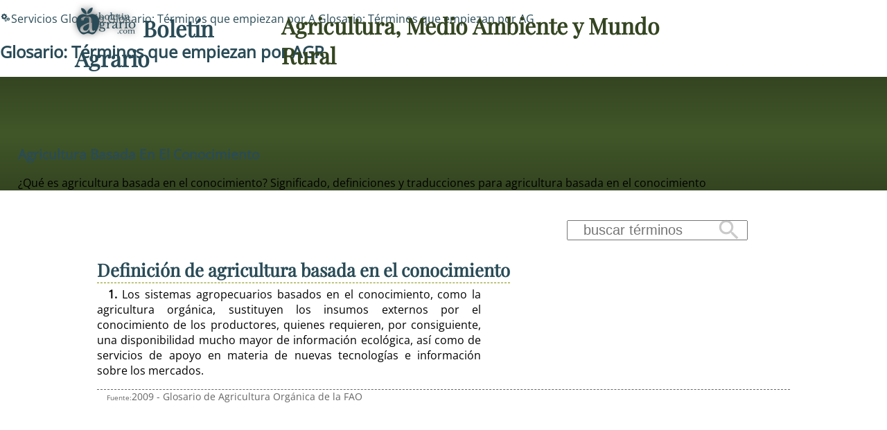

--- FILE ---
content_type: text/html; charset=utf-8
request_url: https://www.google.com/recaptcha/api2/aframe
body_size: 266
content:
<!DOCTYPE HTML><html><head><meta http-equiv="content-type" content="text/html; charset=UTF-8"></head><body><script nonce="eDlsIxgjJgbgClTejxbKCA">/** Anti-fraud and anti-abuse applications only. See google.com/recaptcha */ try{var clients={'sodar':'https://pagead2.googlesyndication.com/pagead/sodar?'};window.addEventListener("message",function(a){try{if(a.source===window.parent){var b=JSON.parse(a.data);var c=clients[b['id']];if(c){var d=document.createElement('img');d.src=c+b['params']+'&rc='+(localStorage.getItem("rc::a")?sessionStorage.getItem("rc::b"):"");window.document.body.appendChild(d);sessionStorage.setItem("rc::e",parseInt(sessionStorage.getItem("rc::e")||0)+1);localStorage.setItem("rc::h",'1768730690442');}}}catch(b){}});window.parent.postMessage("_grecaptcha_ready", "*");}catch(b){}</script></body></html>